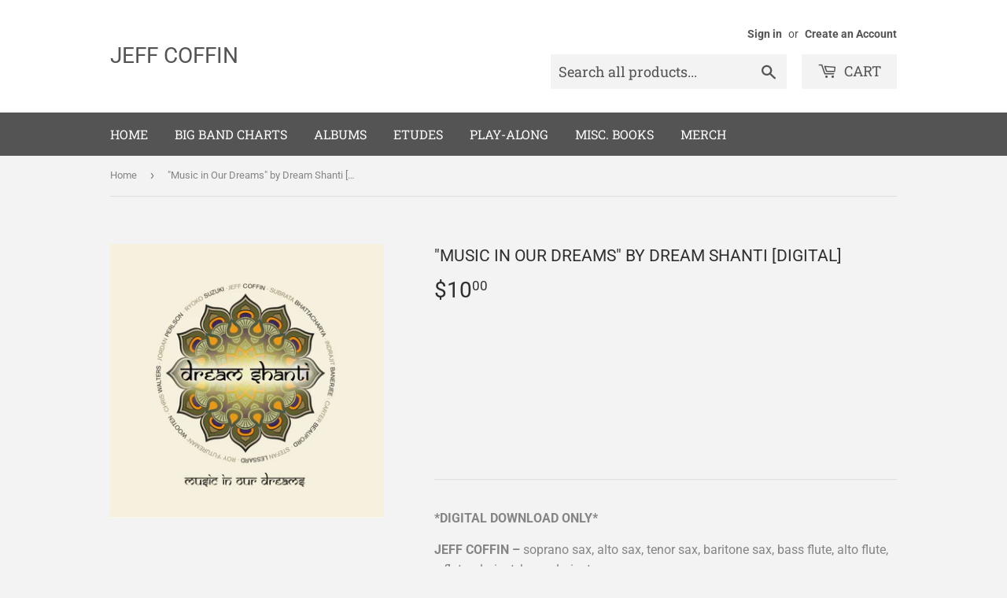

--- FILE ---
content_type: application/x-javascript; charset=utf-8
request_url: https://bundler.nice-team.net/app/shop/status/jeff-coffin-music.myshopify.com.js?1768619541
body_size: -385
content:
var bundler_settings_updated='1732118438';